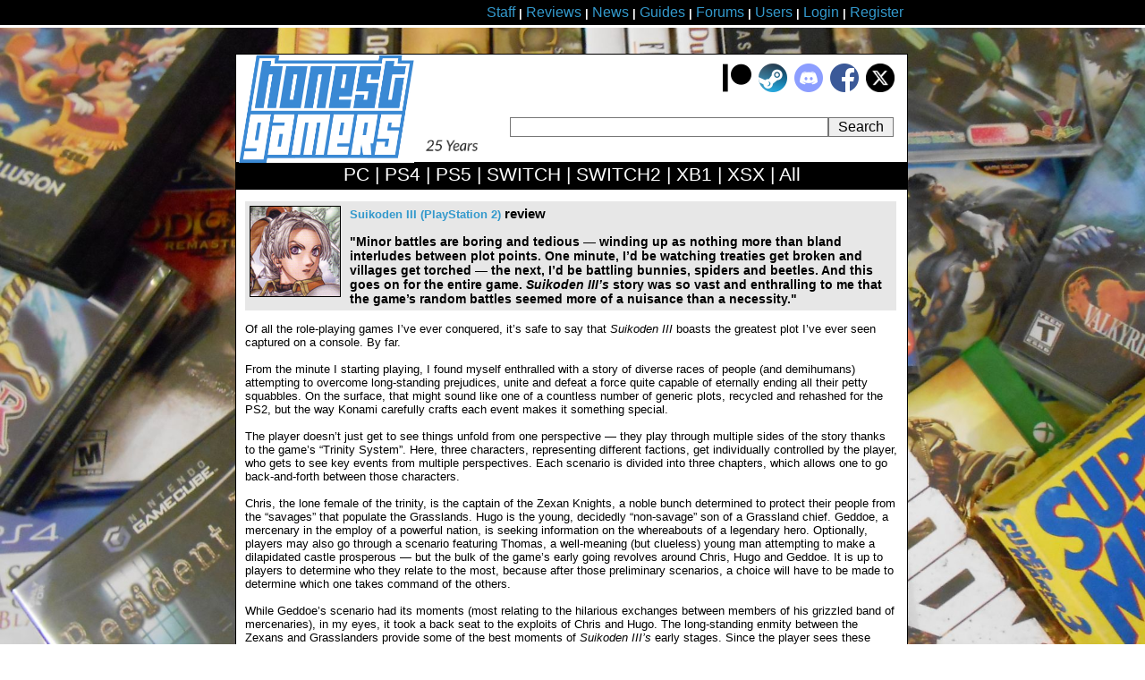

--- FILE ---
content_type: text/html; charset=iso-8859-1
request_url: http://www.honestgamers.com/4675/playstation-2/suikoden-iii/review.html
body_size: 7995
content:
<!DOCTYPE HTML PUBLIC "-//W3C//DTD HTML 4.01 Transitional//EN" "https://www.w3.org/TR/html4/loose.dtd">
<html>
<head>
<meta http-equiv="Content-Type" content="text/html;charset=iso-8859-1">
<meta name="verify-v1" content="TJPaNAYdJIErGrjsksnbN+svXYf75SUeE5dDUzps8Pk=">
<meta name="google-site-verification" content="eGEOlRNxTAueV-8-7rvg3WQhgHUGjAbxUsW0kp7YWNg">
<meta property="fb:app_id" content="167578766275" />
<meta property="og:url" content="https://www.honestgamers.com/4675/playstation-2/suikoden-iii/review.html" />
<meta property="og:type" content="article" />
<meta property="og:title" content="Suikoden III (PlayStation 2) review" />
<meta property="og:description" content="Minor battles are boring and tedious — winding up as nothing more than bland interludes between plot points. One minute, I’d be watching treaties get broken and villages get torched — the next, I’d be battling bunnies, spiders and beetles. And this goes on for the entire game. Suikoden III’s story was so vast and enthralling to me that the game’s random battles seemed more of a nuisance than a necessity." />
<meta name="twitter:card" content="summary">
<meta name="twitter:site" content="@HonestGamers">
<meta name="twitter:title" content="Suikoden III (PlayStation 2) review">
<meta name="twitter:description" content="Minor battles are boring and tedious — winding up as nothing more than bland interludes between plot points. One minute, I’d be watching treaties get broken and villages get torched — the next, I’d be battling bunnies, spiders and beetles. And this goes on for the entire game. Suikoden III’s story was so vast and enthralling to me that the game’s random battles seemed more of a nuisance than a necessity.">
<meta name="twitter:image" content="https://www.honestgamers.com/images/games/4/S/5318/artwork.jpg">
<meta name="twitter:image:alt" content="Suikoden III (PlayStation 2) artwork sample to accompany review">
<script type="text/javascript">
width = screen.width;
if(width > 750)
{
document.write('<link rel="stylesheet" type="text/css" href="https://www.honestgamers.com/css.css">')
}
else 
{
document.write('<link rel="stylesheet" type="text/css" href="https://www.honestgamers.com/cssmobile.css">')
};
if(width < 751)
{
document.write('<meta name=viewport content="width=750">')
}
</script>

<link rel="icon" type="image/ico" href="https://www.honestgamers.com/favicon.ico">
<link rel="shortcut icon" type="image/ico" href="https://www.honestgamers.com/favicon.ico">
<link rel="image_src" href="images/games/4/S/5318/artwork.jpg">
<title>HonestGamers - Suikoden III (PlayStation 2) Review</title>
<meta name="revisit-after" content="1 day">
<meta name="description" content="Coverage related to Suikoden III (PlayStation 2), provided by site staff and readers.">
<meta name="keywords" content="video games, reviews, news, forums, blogs, retro, indie, Suikoden III">
<base href="https://www.honestgamers.com/">
<link rel="alternate" type="application/rss+xml" title="HonestGamers staff reviews only" href="https://feeds.feedburner.com/honestgamers-reviews">
<link rel="stylesheet" href="https://cdnjs.cloudflare.com/ajax/libs/font-awesome/5.15.1/css/all.min.css">
  <style>
    .rating {
      display: flex;
      align-items: center;
      font-size: 48px;
    }

    .star {
      color: #FFD700; /* Yellow color for the border */
      margin-right: 0.2em;
    }

    .filled-star {
      color: #FFD700;
    }
  </style></head>
<body>

<!--TOP BAR-->
<div class="topbar">
<center><div class="topbar2">
<a href="staff.html" title="Information about site staff and openings"><span class="largelink">Staff</span></a> <b>|</b> 
<a href="reviews/archives/all/0/all/date/1.html" title="Video Game Reviews"><span class="largelink">Reviews</span></a> <b>|</b> 
<a href="https://www.honestgamers.com/news/archives/all/0/all/date/1.html"><span class="largelink">News</span></a> <b>|</b> 
<a href="guides/archives/all/0/all/date/1.html" title="Video Game Guides"><span class="largelink">Guides</span></a> <b>|</b> 
<a href="forums/index.html" title="HonestGamers forums"><span class="largelink">Forums</span></a> <b>|</b> 
<a href="users/index.html" title="User features"><span class="largelink">Users</span></a> <b>|</b> 
<a href="users/log-in/form/report.html" title="Sign in to your HonestGamers account"><span class="largelink">Login</span></a> <b>|</b> 
<a href="newaccountform.html" title="Register for a free user account"><span class="largelink">Register</span></a>
</div></center></div>
<!--/TOP BAR-->

<br>
<br>
<!--TOP CONTENT-->
<center>
<div class="container"><div class="headerbox"><div class="headerbox2">
<div style=" text-align: right; background-color: #FFFFFF; padding: 10px; float: right; ">
<a href="supportus.html" title="Support HonestGamers contributors on Patreon"><img src="images/sitedesign/patreon_button.png" width="32" height="32" alt="Patreon button"></a>&nbsp;
<a href="https://steamcommunity.com/groups/honestgamers_site" title="HonestGamers curated reviews on Steam" target="_blank"><img src="images/sitedesign/steam_button.png" width="32" height="32" alt="Steam curated reviews"></a>&nbsp;
<a href="https://discord.gg/t39awc" title="Get to know us on the HonestGamers Discord server" target="_blank"><img src="images/sitedesign/discord_button.png" width="32" height="32" alt="Discord button"></a>&nbsp;
<a href="https://www.facebook.com/honestgamers" title="HonestGamers on Facebook" target="_blank"><img src="images/sitedesign/facebook_button.png" alt="Facebook button"></a>&nbsp;
<a href="https://www.twitter.com/honestgamers" title="HonestGamers on Twitter" target="_blank"><img src="images/sitedesign/twitter_button.png" alt="Twitter button" height="32"></a>&nbsp;
</div>
<div class="sitelogo"><a href="https://www.honestgamers.com/"><img style="width: 70%; height: auto;" src="https://www.honestgamers.com/images/hg.jpg" border="0" alt="Retro Game Reviews & More" title="HonestGamers homepage"></a>
<img src="https://www.honestgamers.com/images/sitedesign/25.png" style="width:75px; height:auto; margin-bottom: 10px;">
</div>
<div style="text-align: center; height: 20px; background-color: #FFFFFF; margin-right: 15px; float: right;"><form name="search" action="search.html" style="height: 20px;" method="post"><input type="text" name="gametitle" value="" style="searchfield" class="searchfield"  onFocus = "changeVal1()"><input type="hidden" name="limitsystem" value="0"><input type="submit" class="searchgo" value=" Search "></form></div>
</div>
<div class="blackstripe">
<a href="13/pc/game-reviews.html" title="PC Game Reviews"><span class="whitelink">PC</span></a> | 
<a href="84/playstation-4/game-reviews.html" title="PlayStation 4 Game Reviews"><span class="whitelink">PS4</span></a> | 
<a href="94/playstation-5/game-reviews.html" title="PlayStation 5 Game Reviews"><span class="whitelink">PS5</span></a> | 
<a href="88/switch/game-reviews.html" title="Switch Game Reviews"><span class="whitelink">SWITCH</span></a> | 
<a href="99/switch-2/game-reviews.html" title="Switch 2 Game Reviews"><span class="whitelink">SWITCH2</span></a> | 
<a href="85/xbox-one/game-reviews.html" title="Xbox One Game Reviews"><span class="whitelink">XB1</span></a> | 
<a href="95/xbox-series-x/game-reviews.html" title="Xbox Series X Game Reviews"><span class="whitelink">XSX</span></a> | 
<a href="0/retro/game-reviews.html"  title="New & Retro Game Reviews"><span class="whitelink">All</span></a>
</div>
<div class="contentbox">
<div class="tenpx">
<script type="application/ld+json">
{
	"@context":"http://schema.org/",
	"mainEntityOfPage": {
		"@type":"WebPage",
		"@id":"https://www.honestgamers.com/15155/playstation-2/suikoden-iii/review.html"
	},
	"image": "https://www.honestgamers.com/images/games/4/S/5318/artwork.jpg",
	"url": "https://www.honestgamers.com/15155/playstation-2/suikoden-iii/review.html",
	"description": "Minor battles are boring and tedious — winding up as nothing more than bland interludes between plot points. One minute, I’d be watching treaties get broken and villages get torched — the next, I’d be battling bunnies, spiders and beetles. And this goes on for the entire game. <I>Suikoden III’s</i> story was so vast and enthralling to me that the game’s random battles seemed more of a nuisance than a necessity.",
	"@type": "Product",
	"name": "Suikoden III Review",
	"review": {
		"@type":"Review",
		"datePublished": "Thu, 06 Apr 2006 08:34:25 PDT",
		"headline": "HonestGamers - Suikoden III (PlayStation 2) review by Rob Hamilton",
		"publisher": {
			"@type":"Organization",
			"name": "HonestGamers",
			"logo": {
				"@type":"ImageObject", 
				"url": "https://www.honestgamers.com/images/sitedesign/noimage.jpg"
			}
		},
		"author": {
			"@type":"Person",
			"name": "Rob Hamilton",
			"url": "https://www.honestgamers.com/overdrive"
		},
		"reviewRating": {
			"@type":"Rating",
			"ratingValue": 7,
			"worstRating": 0,
			"bestRating": 10
		}
	}
}
</script>
<div>
<p><span id="minutereadtxt"></span></p>
<div>
<table cellpadding="0" cellspacing="0" class="gametable">
<tr>
<td class="gametableartbox" valign="top"><div class="fivepx"><a href="5318/playstation-2/suikoden-iii/game.html" title="Suikoden III (PlayStation 2) game profile"><img src="images/games/4/S/5318/artwork.jpg" alt="Suikoden III (PlayStation 2) artwork" class="boxart3"></a></div></td>
<td style="gametabledetails" valign="top"><div class="fivepx">
<H1><a href="5318/playstation-2/suikoden-iii/game.html" title="Suikoden III (PlayStation 2) game profile">Suikoden III (PlayStation 2)</a> review</H1>
<br><H2>"Minor battles are boring and tedious — winding up as nothing more than bland interludes between plot points. One minute, I’d be watching treaties get broken and villages get torched — the next, I’d be battling bunnies, spiders and beetles. And this goes on for the entire game. <I>Suikoden III’s</i> story was so vast and enthralling to me that the game’s random battles seemed more of a nuisance than a necessity."</H2>
</div></td>
</tr>
</table>
<p>
<font class="standard">
Of all the role-playing games I’ve ever conquered, it’s safe to say that <I>Suikoden III</i> boasts the greatest plot I’ve ever seen captured on a console. By far.<br>
<br>
From the minute I starting playing, I found myself enthralled with a story of diverse races of people (and demihumans) attempting to overcome long-standing prejudices, unite and defeat a force quite capable of eternally ending all their petty squabbles. On the surface, that might sound like one of a countless number of generic plots, recycled and rehashed for the PS2, but the way Konami carefully crafts each event makes it something special.<br>
<br>
The player doesn’t just get to see things unfold from one perspective — they play through multiple sides of the story thanks to the game’s “Trinity System”. Here, three characters, representing different factions, get individually controlled  by the player, who gets to see key events from multiple perspectives. Each scenario is divided into three chapters, which allows one to go back-and-forth between those characters.<br>
<br>
Chris, the lone female of the trinity, is the captain of the Zexan Knights, a noble bunch determined to protect their people from the “savages” that populate the Grasslands. Hugo is the young, decidedly “non-savage” son of a Grassland chief. Geddoe, a mercenary in the employ of a powerful nation, is seeking information on the whereabouts of a legendary hero. Optionally, players may also go through a scenario featuring Thomas, a well-meaning (but clueless) young man attempting to make a dilapidated castle prosperous — but the bulk of the game’s early going revolves around Chris, Hugo and Geddoe. It is up to players to determine who they relate to the most, because after those preliminary scenarios, a choice will have to be made to determine which one takes command of the others.<br>
<br>
While Geddoe’s scenario had its moments (most relating to the hilarious exchanges between members of his grizzled band of mercenaries), in my eyes, it took a back seat to the exploits of Chris and Hugo. The long-standing enmity between the Zexans and Grasslanders provide some of the best moments of <I>Suikoden III’s</i> early stages. Since the player sees these characters through the eyes of each individual protagonist, it’s not uncommon for people that seemed heroic during one scenario to be cast in a different light during another.<br>
<br>
Perhaps the best example of this is illustrated during the first chapter of Hugo’s adventure. Sent to deliver a message to the Zexan Council, he encounters Chris and her knights along the way. One, an archer named Roland, contemptuously brushes Hugo and his friends out of their path and delivers an ominous warning, hinting that the lad could easily wind up dead if he even thinks about stepping out of line. However, while playing as Chris, the closest thing to a negative character trait shown by Roland is a certain degree of arrogance directed toward the Grassland tribes — and he is far from the only character to outwardly display negative feelings toward adversaries (the Grasslanders not-so-affectionately refer to the Zexans as “ironheads”).<br>
<br>
Like previous <I>Suikoden</i> games, this one includes the 108 Stars of Destiny concept, allowing players to recruit a vast army of characters, the majority of whom can enter battle. Amazingly, a good number of these characters have some sort of significance to the plot. Only a handful show any noticeable development during the course of the game, but very few seem like they were created only to add to that triple-digit total. However, thanks to certain diversions, such as a playhouse, even those less-important characters can at least provide a few good laughs as they utterly mangle their lines in a series of performances.<br>
<br>
When beautiful graphics and spell animations are added to the mix, as well as some decent (if decidedly unexceptional) music, it would seem like <I>Suikoden III</i> is as good of a role-playing game as today's technology is capable of manufacturing. Unfortunately, the designers couldn’t create gameplay good enough to match the story.<br>
<br>
Minor battles are boring and tedious — winding up as nothing more than bland interludes between plot points. One minute, I’d be watching treaties get broken and villages get torched — the next, I’d be battling bunnies, spiders and beetles. And this goes on for the entire game. <I>Suikoden III’s</i> story was so vast and enthralling to me that the game’s random battles seemed more of a nuisance than a necessity.<br>
<br>
Then, when it came to boss battles, it seemed the story got TOO all-encompassing. A high percentage of this game’s key fights were either battles I was supposed to lose or ones I potentially could win.....if everything went well and I got a lucky break or two. While this certainly was a good way to establish the villains as credible threats, all these game-mandated defeats didn’t exactly make me feel all that heroic.<br>
<br>
To be honest, <I>Suikoden III</i> is a pretty mediocre game that is carried by an excellent plot. My attention was focused solely upon my television as each new storyline development took place, as I hoped to unravel the mystery behind a particularly cryptic event I’d just seen. When people stopped talking and I had to venture into a forest or cave, I found my attention start to wander as I slogged through bland fights, praying something interesting would happen again. <br>
<br>
I usually prefer my RPGs to be heavy on the gameplay and light on the storytelling. With <I>Suikoden III</i>, the story was so much better than the actual game that, at times, I looked at battles as an unwelcome intrusion keeping me from finding out what happened next. This might not be a game for RPG purists, but I found it to be very entertaining — even if most battles were as stale as the story was gripping.
</font>
</p>
<p>
<table cellpadding="0" cellspacing="0" style="margin-bottom: 5px"><tr>
<td valign="top"><img src="images/sitedesign/redstar.gif"></td><td valign="top"><img src="images/sitedesign/redstar.gif"></td><td valign="top"><img src="images/sitedesign/redstar.gif"></td><td valign="top"><img src="images/sitedesign/halfstar.gif"></td><td valign="top"><img src="images/sitedesign/graystar.gif"></td></tr></table>
</p>
<table cellpadding="0" cellspacing="0" style=" max-width: 728px; ">
<tr>
<td>
<div style="margin-top: 15px; margin-right:20px; height: 20px; ">
<a href="https://twitter.com/share?ref_src=twsrc%5Etfw" class="twitter-share-button" data-size="large" data-text="Check out this Suikoden III (PlayStation 2) review." data-via="HonestGamers" data-hashtags="gaming" data-show-count="false">Tweet</a><script async src="https://platform.twitter.com/widgets.js" charset="utf-8"></script>
</div>
</td>
</tr>
</table>
<br>
<table cellpadding="0" cellspacing="0" class="gametable">
<tr>
<td class="gametableartbox" valign="top"><div class="fivepx"><a href="overdrive" title="HG Blogs (overdrive)"><img onerror="this.onerror=null;this.src='https://www.honestgamers.com/images/avas/1to1/700.jpg';" src="blogsnew/images/913/blogavatar.jpg" alt="overdrive's avatar" class="boxart3"></a></div></td>
<td style="gametabledetails" valign="top"><div class="fivepx"><b>
Staff review by <a href="/overdrive">Rob Hamilton</a> (April 06, 2006)</b>
<br>
<br>
Rob Hamilton is the official drunken master of review writing for Honestgamers. 
</div></td>
</tr>
</table>
<br>
</div>
<div style=" min-width: 728px; max-width: 728px; ">
<table cellpadding="0" cellspacing="0" style=" width: 726px; border: 1px solid #000000; ">
<tr>
<td style=" background-color: #F60; border-bottom: 1px solid #000000; " colspan="2">
<div style=" margin: 4px; color: #FFFFFF; font-weight: bold; margin-bottom: 8px;">
More Reviews by Rob Hamilton [<a href="/reviews/archives/all/0/overdrive/date/1.html" target="_blank" title="Rob Hamilton's reviews"><span class="whitelink" style="display: inline-block;
vertical-align: sub;">+</span></a>]</div>
</td>
</tr>
<tr>
<td style=" background-color: #FFFFFF;; " valign="top">
<div style=" margin: 4px; " class="gametableartbox">
<a href="15876/android/crystaleortha/review.html" title="Crystal Ortha (Android) review"><img src="images/games/86/C/74221/artwork.jpg" alt="Crystal Ortha (Android) artwork" class="boxart3"></a>
</div>
</td>
<td style=" background-color: #FFFFFF;; " valign="top">
<div style=" margin: 4px; " class="gametabledetails">
<b><a href="15876/android/crystaleortha/review.html" title="Crystal Ortha (Android) review">Crystal Ortha (Android)</a></b><br>
<br>
All hail greed!
</div>
</td>
</tr>
<tr>
<td style=" background-color: #E7E7E7; " valign="top">
<div style=" margin: 4px; " class="gametableartbox">
<a href="15875/playstation-4/sagaefrontiereremastered/review.html" title="SaGa Frontier Remastered (PlayStation 4) review"><img src="images/games/84/S/71963/artwork.jpg" alt="SaGa Frontier Remastered (PlayStation 4) artwork" class="boxart3"></a>
</div>
</td>
<td style=" background-color: #E7E7E7; " valign="top">
<div style=" margin: 4px; " class="gametabledetails">
<b><a href="15875/playstation-4/sagaefrontiereremastered/review.html" title="SaGa Frontier Remastered (PlayStation 4) review">SaGa Frontier Remastered (PlayStation 4)</a></b><br>
<br>
I don't even know why I played this one again, but at least I don't totally hate myself for doing so. 
</div>
</td>
</tr>
<tr>
<td style=" background-color: #FFFFFF;; " valign="top">
<div style=" margin: 4px; " class="gametableartbox">
<a href="15874/playstation-4/sonicefrontiers/review.html" title="Sonic Frontiers (PlayStation 4) review"><img src="images/games/84/S/74220/artwork.jpg" alt="Sonic Frontiers (PlayStation 4) artwork" class="boxart3"></a>
</div>
</td>
<td style=" background-color: #FFFFFF;; " valign="top">
<div style=" margin: 4px; " class="gametabledetails">
<b><a href="15874/playstation-4/sonicefrontiers/review.html" title="Sonic Frontiers (PlayStation 4) review">Sonic Frontiers (PlayStation 4)</a></b><br>
<br>
This was different than I was expecting, both for good and for bad. 
</div>
</td>
</tr>
</table>
</div>
<a name="comments"></a>
<p>
<div class="blackbar">Feedback</div>
</p>
<p>
If you enjoyed this <i>Suikoden III</i> review, you're encouraged to discuss it with the author and with other members of the site's community. If you don't already have an HonestGamers account, you can <a href="newaccountform.html">sign up for one</a> in a snap. Thank you for reading!
</p>
<div style=" color: red; ">
You must be signed into an HonestGamers user account to leave feedback on this review.
</div>
</div>
<script>
let length = 0;
let minutes = Math.trunc(length / 260);
//document.getElementById('minutereadtxt').textContent = minutes.toString() + ' minute read';
</script><p class="centered">
<a href="users/help/topics/index.html" title="Help Topics">User Help</a> <b>|</b> 
<a href="contact.html" title="Contact site staff">Contact</a> <b>|</b> 
<a href="users/help/topics/policy_ethics_statement.html" title="Site Ethics Policy">Ethics</a> <b>|</b> 
<a href="users/help/topics/other_sponsor_guide.html" title="Sponsor a guide at HonestGamers">Sponsor Guide</a> <b>|</b> 
<a href="links.html" title="Links to other sites of interest">Links</a>
</p>

			</div>
		</div>
		<div class="footerbox">
			<div class="trafficbox">
				<div class="10px">

<div id="eXTReMe"><a href="https://extremetracking.com/open?login=jkventer">
<img src="https://t1.extreme-dm.com/i.gif" style="border: 0;"
height="38" width="41" id="EXim" alt="eXTReMe Tracker"></a>
<script type="text/javascript"><!--
var EXlogin='jkventer' // Login
var EXvsrv='s11' // VServer
EXs=screen;EXw=EXs.width;navigator.appName!="Netscape"?
EXb=EXs.colorDepth:EXb=EXs.pixelDepth;
navigator.javaEnabled()==1?EXjv="y":EXjv="n";
EXd=document;EXw?"":EXw="na";EXb?"":EXb="na";
EXd.write("<img src=https://e2.extreme-dm.com",
"/"+EXvsrv+".g?login="+EXlogin+"&amp;",
"jv="+EXjv+"&amp;j=y&amp;srw="+EXw+"&amp;srb="+EXb+"&amp;",
"l="+escape(EXd.referrer)+" height=1 width=1>");//-->
</script><noscript><div id="neXTReMe"><img height="1" width="1" alt=""
src="https://e2.extreme-dm.com/s11.g?login=jkventer&amp;j=n&amp;jv=n">
</div></noscript></div>

				</div>
			</div>
			<div class="copyright1">
				<div class="copyright2">
&#169; 1998 - 2026 <i>HonestGamers</i><br>
None of the material contained within this site may be reproduced in any conceivable fashion without permission from the author(s) of said material.  This site is not sponsored or endorsed by Nintendo, Sega, Sony, Microsoft, or any other such party.  <i>Suikoden III</i> is a registered trademark of its copyright holder.  This site makes no claim to <i>Suikoden III</i>, its characters, screenshots, artwork, music, or any intellectual property contained within.   Opinions expressed on this site do not necessarily represent the opinion of site staff or sponsors. <b>Staff and freelance reviews are typically written based on time spent with a retail review copy or review key for the game that is provided by its publisher.</b>
				</div>
			</div>
		</div>
	</div>
	</div>
</center>
<!--/BOTTOM MESSAGE-->


<!--GOOGLE ANALYTICS-->
<script>
  (function(i,s,o,g,r,a,m){i['GoogleAnalyticsObject']=r;i[r]=i[r]||function(){
  (i[r].q=i[r].q||[]).push(arguments)},i[r].l=1*new Date();a=s.createElement(o),
  m=s.getElementsByTagName(o)[0];a.async=1;a.src=g;m.parentNode.insertBefore(a,m)
  })(window,document,'script','//www.google-analytics.com/analytics.js','ga');

  ga('create', 'UA-4989480-1', 'honestgamers.com');
  ga('send', 'pageview');
</script>
<!--/GOOGLE ANALYTICS-->

</body> 
</html> 


--- FILE ---
content_type: text/css; charset: UTF-8;charset=UTF-8
request_url: https://www.honestgamers.com/css.css
body_size: 1434
content:

@charset \"iso-8859-1\";
body {font-size: 13px; color: #000000; font-family: arial; padding: 0px; spacing: 0px; text-align: center; font-weight: standard; margin: 0; background: url('http://www.honestgamers.com/images/sitedesign/background_image_04.jpg') no-repeat center center fixed; -webkit-background-size: cover; -moz-background-size: cover; -o-background-size: cover; background-size: cover;}

A:link, A:visited {text-decoration:none; font-size: 13px; color: #3399CC;}
A:hover {text-decoration:underline; font-size: 13px; color: #FAB952;}
A:active {text-decoration:none; font-size: 13px; color: #FAB952;}
H1 {font-size: 15px; padding: 0px; margin: 0px;}
H2 {font-size: 14px; padding: 0px; margin: 0px;}
H3 {border: 1px solid #FFFFFF; padding: 0px; background-color: #000000; text-align: left; font-size: 13px; font-weight: bold; color: #FFFFFF; max-width: 722px; width: 712px;}
H4 {border: 1px solid #FFFFFF; padding-left: 2px; padding-right: 2px; padding-top: 2px; padding-bottom: 2px; background-color: #000000; text-align: left; font-size: 13px; font-weight: bold; color: #FFFFFF; max-width: 355px; width: 355px;}
.standard {font-size: 13px; color: #000000; text-align: left;}
.tiny {font-size: 10px;}
.alert {color: red;}
.border {border: 1px solid #000000; padding: 0px; margin-left: 4px; margin-right: 4px; text-align: left; color: #000000;}
.border2 {border: 1px solid #000000; padding: 0px; margin-left: 3px; text-align: left; color: #000000;}
.border3 {border: 1px solid #000000; padding: 0px; margin-left: 3px; text-align: right; color: #000000;}
.border4 {border: 1px solid #000000; padding: 0px; margin-left: 3px; text-align: center; color: #000000;}
.bolded {A:link, A:visited text-decoration:none; color: #bc7791;}
.whitebg {background-color: #FFFFFF;}
.graybg {background-color: #E7E7E7;}
.whitebgh {background-color: #FFFFFF; margin-left: 5px; margin-right: 5px;}
.graybgh {background-color: #E7E7E7; margin-left: 5px; margin-right: 5px;}
.whitelink {text-decoration: none; color: #FFFFFF; font-size: 21px;}
.largelink {text-decoration: none; font-size: 16px;}
.boxart1 {border: 1px solid #000000; width: 60px; height: 60px; min-width: 60px; min-height: 60px; text-align: center; background-color: #000000; font-size: 30px; font-weight: bold; font-family: arial; color: #FFFFFF;}
.boxart2 {border: 1px solid #000000; width: 100px; height: 100px; min-width: 80px; min-height: 80px; text-align: center; background-color: #000000; font-size: 40px; font-weight: bold; font-family: arial; color: #FFFFFF;}
.boxart3 {border: 1px solid #000000; width: 100px; height: 100px; min-width: 100px; min-height: 100px; max-width: 100px; max-height: 100px; text-align: center; background-color: #000000; font-size: 30px; font-weight: bold; font-family: arial; color: #FFFFFF;}
.boxart4 {border: 1px solid #000000; width: 120px; height: 120px; min-width: 120px; min-height: 120px; text-align: center; background-color: #000000; font-size: 60px; font-weight: bold; font-family: arial; color: #FFFFFF;}
.boxart5 {border: 1px solid #000000; width: 150px; height: 150px; min-width: 150px; min-height: 150px; text-align: center; background-color: #000000; font-size: 75px; font-weight: bold; font-family: arial; color: #FFFFFF;}
.blackbar {background-color: #000000; color: #FFFFFF; font-weight: bold; border: 1px solid #000000; padding: 2px; text-align: left;}
.orangebar {background-color: #F60; color: #FFFFFF; font-weight: bold; border: 1px solid #000000; padding: 2px; text-align: left;}
.bluebar {background-color: #1A7FB7; color: #FFFFFF; font-weight: bold; border: 1px solid #000000; padding: 2px; text-align: left;}
.centered {text-align: center;}
.fivepx {margin: 5px;}
.tenpx {margin: 10px; text-align: left;}
.twentypx {margin: 20px; text-align: left;}
.topbar { background-color: #000000; color: #FFFFFF; width: 100%; border-bottom: 3px solid #FFFFFF; margin-bottom: 20px; position: fixed; z-index: 100; }
.topbar2 { max-width: 740px; min-width: 740px; width: 740px; padding-top: 5px; padding-bottom: 5px; text-align: right; }
.container {width: 750px; background-color: #FFFFFF;}
.headerbox {width: 752px; height: 120px; float: right; margin-bottom: 10px; margin-top: 30px; background-color: #FFFFFF;}
.headerbox2 {border: 1px solid #000000; width: 750px; height: 120px; float: right; background-color: #FFFFFF;}
.sitelogo {width: 280px; height: 120px; float: left; background-color:#FFFFFF;}
.searchbox {width: 470px; text-align: center; height: 45px; background-color: #FFFFFF; float: left;}
.searchfield {font-size:12pt; font-family:arial; width: 350px; height: 18px; margin-top: 15px; border-width:1px; border-style:solid; color:#000000;}
.searchgo {font-size:12pt; font-family:arial; border-width:1px; margin-top: 15px; border-style:solid; color: #000000;}
.blackstripe {border: 1px solid #000000; width: 750px; height: 27px; background-color: #000000; color: #FFFFFF; text-align: center; float: left; text-decoration: none; color: #FFFFFF; font-size: 21px;}
.contentbox {border-top: 1px solid #000000; border-left: 1px solid #000000; border-right: 1px solid #000000; width: 750px; background-color: #FFFFFF; float: left;}
.footerbox {width: 750px; border-left: 1px solid #000000; border-bottom: 1px solid #000000; border-right: 1px solid #000000; background-color: #FFFFFF; float: left; margin-bottom: 20px;}
.trafficbox {margin-top: 10px; width: 70px; float: left;}
.copyright1 {width: 680px; float: left; text-align: left;}
.copyright2 {margin-top: 10px; margin-right: 10px; margin-bottom: 10px;}
.columncontainer {width: 375px; float: left;}
.columntable {width: 363px; border: 1px solid #000000;}
.columnheader {background-color: #000000; color: #FFFFFF; font-weight: bold; border-bottom: 1px solid #000000;}
.gametable {width: 728px; background-color: #E7E7E7;}
.gametableartbox {width: 112px;}
.gametabledetails {width: 598px;}
.sponsorbar {background-color: #C00; color: #FFFFFF; font-weight: bold; text-align: center; width: 750px; padding-top: 2px; padding-bottom: 2px;}
.screenshot-standard {width: 640px; border: 1px solid #000000; margin-left: 44px;}
.screenshot-double {width: 320px; border: 1px solid #000000; margin-right: 10px;}

.c_shell {background-color: #FFFFFF; border: 1px solid #000000; border-collapse: collapse; margin: 0px; padding: 0px; width: 728px; text-align: center;}
.c_shell thead td {color: #FFFFFF; padding-left: 5px; padding-right: 5px; padding-top: 2px; padding-bottom: 2px; font-weight: bold; vertical-align: text-top;}
.c_shell thead tr:nth-child(odd)
{
background: #000000; text-align: left;
}
.c_shell thead tr:nth-child(even)
{
background: #3399CC;
}
.c_shell tbody td {color: #000000; padding-left: 5px; padding-right: 5px; padding-top: 5px; padding-bottom: 5px; vertical-align: top;}
.c_shell tbody tr:nth-child(odd)
{
background: #FFFFFF;
}
.c_shell tbody tr:nth-child(even)
{
background: #E7E7E7;
}
.c_shell_left {text-align: left; vertical-align: text-top;}



.audio-player {
    display: flex;
    align-items: center;
    background-color: #fff;
    border-radius: 5px;
    padding: 10px;
    box-shadow: 0 2px 5px rgba(0, 0, 0, 0.1);
}

.stay-awhile-text {
    font-size: 0.875em; /* Adjust this value to set the desired font size */
}